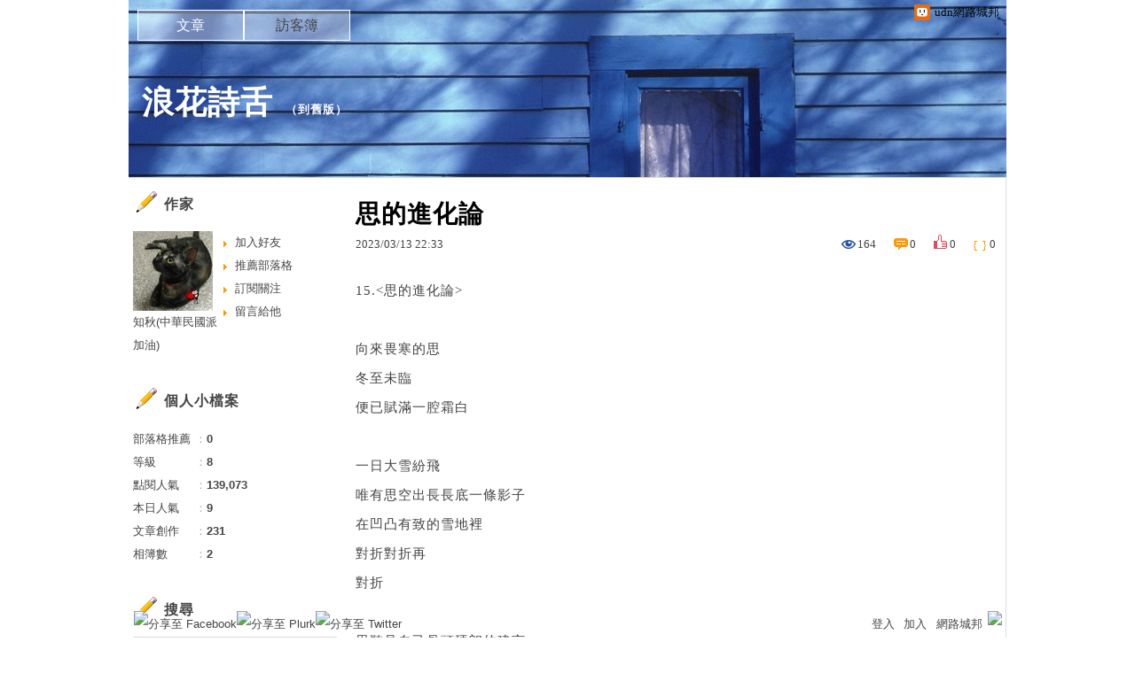

--- FILE ---
content_type: text/html;charset=UTF-8
request_url: https://blog.udn.com/blog/inc_2011/psn_artcate_new_ajax.jsp?uid=4455799&totalPageNum=1&curPage=0&move=1&itemName=%E6%96%87%E7%AB%A0%E5%88%86%E9%A1%9E
body_size: 37
content:
<ul>
<li id="root_1089202"  >
		<a href="https://blog.udn.com/4455799/article?f_ART_CATE=1089202">詩小說(35)</a>
	</li>
<li id="root_706938"  >
		<a href="https://blog.udn.com/4455799/article?f_ART_CATE=706938">碎筆集(32)</a>
	</li>
<li id="root_706182"  >
		<a href="https://blog.udn.com/4455799/article?f_ART_CATE=706182">浪花集(161)</a>
	</li>
<li id="root_706180"  >
		<a href="https://blog.udn.com/4455799/article?f_ART_CATE=706180">不分類(3)</a>
	</li>
</ul>


--- FILE ---
content_type: application/javascript;charset=UTF-8
request_url: https://tw.popin.cc/popin_discovery/recommend?mode=new&url=https%3A%2F%2Fblog.udn.com%2F4455799%2F178597178&&device=pc&media=blog.udn.com&extra=mac&agency=cnplus&topn=50&ad=10&r_category=all&country=tw&redirect=false&uid=c318aa00822947169c51768809902122&info=eyJ1c2VyX3RkX29zIjoiTWFjIiwidXNlcl90ZF9vc192ZXJzaW9uIjoiMTAuMTUuNyIsInVzZXJfdGRfYnJvd3NlciI6IkNocm9tZSIsInVzZXJfdGRfYnJvd3Nlcl92ZXJzaW9uIjoiMTMxLjAuMCIsInVzZXJfdGRfc2NyZWVuIjoiMTI4MHg3MjAiLCJ1c2VyX3RkX3ZpZXdwb3J0IjoiMTI4MHg3MjAiLCJ1c2VyX3RkX3VzZXJfYWdlbnQiOiJNb3ppbGxhLzUuMCAoTWFjaW50b3NoOyBJbnRlbCBNYWMgT1MgWCAxMF8xNV83KSBBcHBsZVdlYktpdC81MzcuMzYgKEtIVE1MLCBsaWtlIEdlY2tvKSBDaHJvbWUvMTMxLjAuMC4wIFNhZmFyaS81MzcuMzY7IENsYXVkZUJvdC8xLjA7ICtjbGF1ZGVib3RAYW50aHJvcGljLmNvbSkiLCJ1c2VyX3RkX3JlZmVycmVyIjoiIiwidXNlcl90ZF9wYXRoIjoiLzQ0NTU3OTkvMTc4NTk3MTc4IiwidXNlcl90ZF9jaGFyc2V0IjoidXRmLTgiLCJ1c2VyX3RkX2xhbmd1YWdlIjoiZW4tdXNAcG9zaXgiLCJ1c2VyX3RkX2NvbG9yIjoiMjQtYml0IiwidXNlcl90ZF90aXRsZSI6IiVFNiU4MCU5RCVFNyU5QSU4NCVFOSU4MCVCMiVFNSU4QyU5NiVFOCVBQiU5NiUyMC0lMjAlRTYlQjUlQUElRTglOEElQjElRTglQTklQTklRTglODglOEMlMjAtJTIwdWRuJUU5JTgzJUE4JUU4JTkwJUJEJUU2JUEwJUJDIiwidXNlcl90ZF91cmwiOiJodHRwczovL2Jsb2cudWRuLmNvbS80NDU1Nzk5LzE3ODU5NzE3OCIsInVzZXJfdGRfcGxhdGZvcm0iOiJMaW51eCB4ODZfNjQiLCJ1c2VyX3RkX2hvc3QiOiJibG9nLnVkbi5jb20iLCJ1c2VyX2RldmljZSI6InBjIiwidXNlcl90aW1lIjoxNzY4ODA5OTAyMTIzLCJmcnVpdF9ib3hfcG9zaXRpb24iOiIiLCJmcnVpdF9zdHlsZSI6IiJ9&alg=ltr&callback=_p6_a0df5096d77c
body_size: 18388
content:
_p6_a0df5096d77c({"author_name":null,"image":"","common_category":null,"image_url":null,"title":"","category":"","keyword":[],"url":"https://blog.udn.com/4455799/178597178","pubdate":"","related":[],"hot":[],"share":0,"pop":[],"ad":[{"_id":"661e6535324ed172b08b4568","dsp":"appier","title":"當年的楓之谷回來了 楓之谷世界","image":"https://cr.adsappier.com/i/ff142eb5-c796-4d40-a946-c00ca6993733/Rne4pOE_1751451124241_0.jpeg","origin_url":"https://tw.c.appier.net/xclk?bidobjid=jstii8i8BzyyaP7Wr-VtaQ&cid=UT1gSoEXQL-tBE-pl1JEBQ&crid=tIdJ-wVKQkKNE7sonMbilA&crpid=g6KLTkf-SnC3n-fZsUAPwQ&soid=WYaH&partner_id=0ZbOxc8zecjd&bx=Cylxwnu_orMRo1QRoPuP7Pox70wQ7PI-uY79uqa1wYVB3yzs3bQ9wmOWu1x1c8sRuqaRK4lNZLM12qu-uYOPuqa1U8Squ1x1U8A121uVo4u-uYOPJ1u_uqGxKqGsKqZ9o4lO&ui=CylYc8Myuqa1oyQV74QVoyQVoqd_2qGxujR&consent=1&ddhh=orfWo6","url":"https://a.popin.cc/popin_redirect/redirect?lp=https%3A%2F%2Ftw.c.appier.net%2Fxclk%3Fbidobjid%3Djstii8i8BzyyaP7Wr-VtaQ%26cid%3DUT1gSoEXQL-tBE-pl1JEBQ%26crid%3DtIdJ-wVKQkKNE7sonMbilA%26crpid%3Dg6KLTkf-SnC3n-fZsUAPwQ%26soid%3DWYaH%26partner_id%3D0ZbOxc8zecjd%26bx%3DCylxwnu_orMRo1QRoPuP7Pox70wQ7PI-uY79uqa1wYVB3yzs3bQ9wmOWu1x1c8sRuqaRK4lNZLM12qu-uYOPuqa1U8Squ1x1U8A121uVo4u-uYOPJ1u_uqGxKqGsKqZ9o4lO%26ui%3DCylYc8Myuqa1oyQV74QVoyQVoqd_2qGxujR%26consent%3D1%26ddhh%3DorfWo6&data=[base64]&token=048582b1562acfe7765f&t=1768809903558&uid=c318aa00822947169c51768809902122&crypto=ApBgLXb2COt8XkzdaGQ0XvsxlFVkglaa9Pomik072zc=","imp":"https://a.popin.cc/popin_redirect/redirect?lp=&data=[base64]&token=048582b1562acfe7765f&t=1768809903558&uid=c318aa00822947169c51768809902122&type=imp","media":"Maplestory Worlds","campaign":"661e62fd324ed12b388b4567","nid":"661e6535324ed172b08b4568","imptrackers":["https://ss-jp2.appiersig.com/winshowimg?bidobjid=jstii8i8BzyyaP7Wr-VtaQ&cid=UT1gSoEXQL-tBE-pl1JEBQ&crid=tIdJ-wVKQkKNE7sonMbilA&crpid=g6KLTkf-SnC3n-fZsUAPwQ&soid=WYaH&partner_id=0ZbOxc8zecjd&bx=Cylxwnu_orMRo1QRoPuP7Pox70wQ7PI-uY79uqa1wYVB3yzs3bQ9wmOWu1x1c8sRuqaRK4lNZLM12qu-uYOPuqa1U8Squ1x1U8A121uVo4u-uYOPJ1u_uqGxKqGsKqZ9o4lO&ui=CylYc8Myuqa1oyQV74QVoyQVoqd_2qGxujR&consent=1&ddhh=orfWo6&price=0.1442432373046875","https://vst.c.appier.net/w?cid=UT1gSoEXQL-tBE-pl1JEBQ&crid=tIdJ-wVKQkKNE7sonMbilA&crpid=g6KLTkf-SnC3n-fZsUAPwQ&bidobjid=jstii8i8BzyyaP7Wr-VtaQ&partner_id=0ZbOxc8zecjd&tracking_ns=622d4f6d43bf814&consent=1&w=1","https://gocm.c.appier.net/popin","https://abr.ge/@maplestoryworlds/appier?ad_creative=gl_artale_upd_wolmyopq&ad_group=appier_broad&ad_id=&campaign=1-1_gl_tw_250424&campaign_id=&click_id=UT1gSoEXQL-tBE-pl1JEBQ.jstii8i8BzyyaP7Wr-VtaQ&content=pc_tw&routing_short_id=c2scrk&sub_id=appier_broad&term=gl_artale_upd_wolmyopq&tracking_template_id=8401036b5b450b109782956327e3f443&ad_type=view&_atrk_c=UT1gSoEXQL-tBE-pl1JEBQ&_atrk_cr=tIdJ-wVKQkKNE7sonMbilA&_atrk_pt=0ZbOxc8zecjd&_atrk_bi=jstii8i8BzyyaP7Wr-VtaQ&_atrk_f=${appierfsk}","https://mt-usw.appiersig.com/event?bidobjid=jstii8i8BzyyaP7Wr-VtaQ&cid=UT1gSoEXQL-tBE-pl1JEBQ&oid=TbOw08gTQ3SyhML0FPS_pA&partner_id=0ZbOxc8zecjd&s2s=0&event=show&loc=show&dm=&osv=10.15.7.0&adj=0&cn=0wYVB3yzs3bQ9wmOW&url=[base64]"],"clicktrackers":[],"score":0.004413464176096501,"score2":0.004413464176096501,"privacy":"","image_fit":true},{"_id":"530206431","title":"75%男2週口碑有感！表現自己的時候 別忘記帶御瑪卡","image":"https://imageaws.popin.cc/ML/73f9e00e2afa4569a2ae7ba4c4b6a24b.png","origin_url":"","url":"https://trace.popin.cc/ju/ic?tn=6e22bb022cd37340eb88f5c2f2512e40&trackingid=ced9ed36711b893645d880abc2a6a0a7&acid=33395&data=[base64]&uid=c318aa00822947169c51768809902122&mguid=&gprice=i_oaxRMIcBK33uYZcuAHG4X8DsRZsF6SrkdE9Ffkw9E&pb=d","imp":"","media":"三得利健康網路商店","campaign":"4277257","nid":"530206431","imptrackers":["https://trace.popin.cc/ju/ic?tn=6e22bb022cd37340eb88f5c2f2512e40&trackingid=ced9ed36711b893645d880abc2a6a0a7&acid=33395&data=[base64]&uid=c318aa00822947169c51768809902122&mguid="],"clicktrackers":["https://a.popin.cc/popin_redirect/redirect?lp=&data=eyJjIjoiNy4yODgyNjkiLCJ0eiI6InR3IiwibmlkIjoiNTMwMjA2NDMxIiwiY2FtcGFpZ24iOiI0Mjc3MjU3IiwibWVkaWEiOiJibG9nLnVkbi5jb20iLCJkbWYiOiJtIiwicGFnZV90eXBlIjoiIiwiY2F0ZWdvcnkiOiIiLCJkZXZpY2UiOiJwYyIsInBiIjoiIn0=&token=ced9ed36711b893645d880abc2a6a0a7&t=1768809903550&uid=c318aa00822947169c51768809902122&nc=1&crypto=ApBgLXb2COt8XkzdaGQ0XvsxlFVkglaa9Pomik072zc="],"score":3.732879541149034E-5,"score2":3.8474E-5,"privacy":"","trackingid":"ced9ed36711b893645d880abc2a6a0a7","c2":8.799623174127191E-6,"c3":0.01822063885629177,"image_fit":true,"image_background":0,"c":7.288269,"userid":"4A_迪艾思_三得利_御瑪卡"},{"_id":"504135195","title":"想告別臉上肝斑？年底前聚會靠矽谷電波X養出好膚質，溫和除斑不怕復發","image":"https://imageaws.popin.cc/ML/3fb83d42f6f4bba2a8e4f13d924c7172.png","origin_url":"","url":"https://trace.popin.cc/ju/ic?tn=6e22bb022cd37340eb88f5c2f2512e40&trackingid=6d3897e1ad99b1db85d276c107d29b93&acid=24961&data=[base64]&uid=c318aa00822947169c51768809902122&mguid=&gprice=maNW78l3dBijPV36HgGXtcH1Km8l6_lXTmkJXC31kTY&pb=d","imp":"","media":"矽谷電波X","campaign":"4352427","nid":"504135195","imptrackers":["https://trace.popin.cc/ju/ic?tn=6e22bb022cd37340eb88f5c2f2512e40&trackingid=6d3897e1ad99b1db85d276c107d29b93&acid=24961&data=[base64]&uid=c318aa00822947169c51768809902122&mguid="],"clicktrackers":["https://a.popin.cc/popin_redirect/redirect?lp=&data=eyJjIjoiNC44IiwidHoiOiJ0dyIsIm5pZCI6IjUwNDEzNTE5NSIsImNhbXBhaWduIjoiNDM1MjQyNyIsIm1lZGlhIjoiYmxvZy51ZG4uY29tIiwiZG1mIjoibSIsInBhZ2VfdHlwZSI6IiIsImNhdGVnb3J5IjoiIiwiZGV2aWNlIjoicGMiLCJwYiI6IiJ9&token=6d3897e1ad99b1db85d276c107d29b93&t=1768809903555&uid=c318aa00822947169c51768809902122&nc=1&crypto=ApBgLXb2COt8XkzdaGQ0XvsxlFVkglaa9Pomik072zc="],"score":3.362651324362941E-5,"score2":3.4658E-5,"privacy":"","trackingid":"6d3897e1ad99b1db85d276c107d29b93","c2":1.2038109161949251E-5,"c3":0.0,"image_fit":true,"image_background":0,"c":4.8,"userid":"沃醫學_Sylfirm矽谷電波"},{"_id":"530205565","title":"【御瑪卡】我們不敢說自己多強 但起碼能滿足你的需求","image":"https://imageaws.popin.cc/ML/abb9d8b951ad049c07f5553f3d205ad4.png","origin_url":"","url":"https://trace.popin.cc/ju/ic?tn=6e22bb022cd37340eb88f5c2f2512e40&trackingid=8a1f67ccffe60aa0f65eb3629e801ba8&acid=33395&data=[base64]&uid=c318aa00822947169c51768809902122&mguid=&gprice=gCj1qYBedpNJmtIsFLNeVrEcAiyefw4Pnv6hsav1U4U&pb=d","imp":"","media":"三得利健康網路商店","campaign":"4215424","nid":"530205565","imptrackers":["https://trace.popin.cc/ju/ic?tn=6e22bb022cd37340eb88f5c2f2512e40&trackingid=8a1f67ccffe60aa0f65eb3629e801ba8&acid=33395&data=[base64]&uid=c318aa00822947169c51768809902122&mguid="],"clicktrackers":["https://a.popin.cc/popin_redirect/redirect?lp=&data=eyJjIjoiNiIsInR6IjoidHciLCJuaWQiOiI1MzAyMDU1NjUiLCJjYW1wYWlnbiI6IjQyMTU0MjQiLCJtZWRpYSI6ImJsb2cudWRuLmNvbSIsImRtZiI6Im0iLCJwYWdlX3R5cGUiOiIiLCJjYXRlZ29yeSI6IiIsImRldmljZSI6InBjIiwicGIiOiIifQ==&token=8a1f67ccffe60aa0f65eb3629e801ba8&t=1768809903555&uid=c318aa00822947169c51768809902122&nc=1&crypto=ApBgLXb2COt8XkzdaGQ0XvsxlFVkglaa9Pomik072zc="],"score":3.130111287373329E-5,"score2":3.2260999999999995E-5,"privacy":"","trackingid":"8a1f67ccffe60aa0f65eb3629e801ba8","c2":8.957754289440345E-6,"c3":0.0,"image_fit":true,"image_background":0,"c":6.0,"userid":"4A_迪艾思_三得利_御瑪卡"},{"_id":"523383521","title":"三得利御瑪卡6大優勢20倍濃縮瑪卡+鋅讓你無往不利","image":"https://imageaws.popin.cc/ML/ee383a8cbfa14901a725f6c2c42134eb.png","origin_url":"","url":"https://trace.popin.cc/ju/ic?tn=6e22bb022cd37340eb88f5c2f2512e40&trackingid=cf884e5b3271f7a2f73b1de26dcfbc10&acid=33395&data=[base64]&uid=c318aa00822947169c51768809902122&mguid=&gprice=1IaXk18wd5wJwUhpNyc1EHNWehpbmy6Hy_fYpChhNq0&pb=d","imp":"","media":"三得利健康網路商店","campaign":"4277257","nid":"523383521","imptrackers":["https://trace.popin.cc/ju/ic?tn=6e22bb022cd37340eb88f5c2f2512e40&trackingid=cf884e5b3271f7a2f73b1de26dcfbc10&acid=33395&data=[base64]&uid=c318aa00822947169c51768809902122&mguid="],"clicktrackers":["https://a.popin.cc/popin_redirect/redirect?lp=&data=eyJjIjoiNy4yNDcxNzgiLCJ0eiI6InR3IiwibmlkIjoiNTIzMzgzNTIxIiwiY2FtcGFpZ24iOiI0Mjc3MjU3IiwibWVkaWEiOiJibG9nLnVkbi5jb20iLCJkbWYiOiJtIiwicGFnZV90eXBlIjoiIiwiY2F0ZWdvcnkiOiIiLCJkZXZpY2UiOiJwYyIsInBiIjoiIn0=&token=cf884e5b3271f7a2f73b1de26dcfbc10&t=1768809903555&uid=c318aa00822947169c51768809902122&nc=1&crypto=ApBgLXb2COt8XkzdaGQ0XvsxlFVkglaa9Pomik072zc="],"score":3.047498379495441E-5,"score2":3.141E-5,"privacy":"","trackingid":"cf884e5b3271f7a2f73b1de26dcfbc10","c2":7.220086899906164E-6,"c3":0.01811794564127922,"image_fit":true,"image_background":0,"c":7.247178,"userid":"4A_迪艾思_三得利_御瑪卡"},{"_id":"523850544","title":"20倍濃縮瑪卡年末回饋默默準備聖誕節的你千萬別錯過","image":"https://imageaws.popin.cc/ML/63b046f6440ed28857b71f8ead1deace.png","origin_url":"","url":"https://trace.popin.cc/ju/ic?tn=6e22bb022cd37340eb88f5c2f2512e40&trackingid=afe82cd066dcc420ee43d1af084efe2a&acid=33395&data=[base64]&uid=c318aa00822947169c51768809902122&mguid=&gprice=1IaXk18wd5wJwUhpNyc1EHNWehpbmy6Hy_fYpChhNq0&pb=d","imp":"","media":"三得利健康網路商店","campaign":"4277257","nid":"523850544","imptrackers":["https://trace.popin.cc/ju/ic?tn=6e22bb022cd37340eb88f5c2f2512e40&trackingid=afe82cd066dcc420ee43d1af084efe2a&acid=33395&data=[base64]&uid=c318aa00822947169c51768809902122&mguid="],"clicktrackers":["https://a.popin.cc/popin_redirect/redirect?lp=&data=eyJjIjoiNy4yNDcxNzgiLCJ0eiI6InR3IiwibmlkIjoiNTIzODUwNTQ0IiwiY2FtcGFpZ24iOiI0Mjc3MjU3IiwibWVkaWEiOiJibG9nLnVkbi5jb20iLCJkbWYiOiJtIiwicGFnZV90eXBlIjoiIiwiY2F0ZWdvcnkiOiIiLCJkZXZpY2UiOiJwYyIsInBiIjoiIn0=&token=afe82cd066dcc420ee43d1af084efe2a&t=1768809903556&uid=c318aa00822947169c51768809902122&nc=1&crypto=ApBgLXb2COt8XkzdaGQ0XvsxlFVkglaa9Pomik072zc="],"score":3.047498379495441E-5,"score2":3.141E-5,"privacy":"","trackingid":"afe82cd066dcc420ee43d1af084efe2a","c2":7.220086899906164E-6,"c3":0.01811794564127922,"image_fit":true,"image_background":0,"c":7.247178,"userid":"4A_迪艾思_三得利_御瑪卡"},{"_id":"531583361","title":"[御瑪卡]強勢登台，顧好晚上的體力，工作x家庭兼顧","image":"https://imageaws.popin.cc/ML/c9bac2585a5bf8201e6df1cf39fba052.png","origin_url":"","url":"https://trace.popin.cc/ju/ic?tn=6e22bb022cd37340eb88f5c2f2512e40&trackingid=1d03532564ec5f8fdcc801ecd9eb9e34&acid=33395&data=[base64]&uid=c318aa00822947169c51768809902122&mguid=&gprice=adVsLw_2D2BYuUG2TQ-wWl3eBa5VEP_nDT_yEzuFHDk&pb=d","imp":"","media":"三得利健康網路商店","campaign":"4553582","nid":"531583361","imptrackers":["https://trace.popin.cc/ju/ic?tn=6e22bb022cd37340eb88f5c2f2512e40&trackingid=1d03532564ec5f8fdcc801ecd9eb9e34&acid=33395&data=[base64]&uid=c318aa00822947169c51768809902122&mguid="],"clicktrackers":["https://a.popin.cc/popin_redirect/redirect?lp=&data=eyJjIjoiNiIsInR6IjoidHciLCJuaWQiOiI1MzE1ODMzNjEiLCJjYW1wYWlnbiI6IjQ1NTM1ODIiLCJtZWRpYSI6ImJsb2cudWRuLmNvbSIsImRtZiI6Im0iLCJwYWdlX3R5cGUiOiIiLCJjYXRlZ29yeSI6IiIsImRldmljZSI6InBjIiwicGIiOiIifQ==&token=1d03532564ec5f8fdcc801ecd9eb9e34&t=1768809903556&uid=c318aa00822947169c51768809902122&nc=1&crypto=ApBgLXb2COt8XkzdaGQ0XvsxlFVkglaa9Pomik072zc="],"score":2.622194890790756E-5,"score2":2.7026000000000002E-5,"privacy":"","trackingid":"1d03532564ec5f8fdcc801ecd9eb9e34","c2":7.504671884817071E-6,"c3":0.0,"image_fit":true,"image_background":0,"c":6.0,"userid":"4A_迪艾思_三得利_御瑪卡"},{"_id":"528516503","title":"75%男性兩週說讚，有御瑪卡的男性就是如此地帥！","image":"https://imageaws.popin.cc/ML/9f3754747f05b273e2d6caf2c60d9837.png","origin_url":"","url":"https://trace.popin.cc/ju/ic?tn=6e22bb022cd37340eb88f5c2f2512e40&trackingid=abcb7cc44269ba3e4dbcb285f97300e5&acid=33395&data=[base64]&uid=c318aa00822947169c51768809902122&mguid=&gprice=y1wio_Y3Ymo_uUmiUuqx8skDZBx9ZilmHNRIw2ZWkl4&pb=d","imp":"","media":"三得利健康網路商店","campaign":"4215424","nid":"528516503","imptrackers":["https://trace.popin.cc/ju/ic?tn=6e22bb022cd37340eb88f5c2f2512e40&trackingid=abcb7cc44269ba3e4dbcb285f97300e5&acid=33395&data=[base64]&uid=c318aa00822947169c51768809902122&mguid="],"clicktrackers":["https://a.popin.cc/popin_redirect/redirect?lp=&data=eyJjIjoiNiIsInR6IjoidHciLCJuaWQiOiI1Mjg1MTY1MDMiLCJjYW1wYWlnbiI6IjQyMTU0MjQiLCJtZWRpYSI6ImJsb2cudWRuLmNvbSIsImRtZiI6Im0iLCJwYWdlX3R5cGUiOiIiLCJjYXRlZ29yeSI6IiIsImRldmljZSI6InBjIiwicGIiOiIifQ==&token=abcb7cc44269ba3e4dbcb285f97300e5&t=1768809903556&uid=c318aa00822947169c51768809902122&nc=1&crypto=ApBgLXb2COt8XkzdaGQ0XvsxlFVkglaa9Pomik072zc="],"score":2.6068962041467026E-5,"score2":2.6868E-5,"privacy":"","trackingid":"abcb7cc44269ba3e4dbcb285f97300e5","c2":7.459156222466845E-6,"c3":0.0,"image_fit":true,"image_background":0,"c":6.0,"userid":"4A_迪艾思_三得利_御瑪卡"},{"_id":"525079984","title":"我們都吃了5年以上20倍濃縮三得利御瑪卡現在就體驗","image":"https://imageaws.popin.cc/ML/e87c5e587eaeac683c0e763a129411da.png","origin_url":"","url":"https://trace.popin.cc/ju/ic?tn=6e22bb022cd37340eb88f5c2f2512e40&trackingid=1140e596709f9b192dc78d549e314920&acid=33395&data=[base64]&uid=c318aa00822947169c51768809902122&mguid=&gprice=g1rryJUSOndMfByDtHRuXT3APfv8ydx1hQVBQ5EyViM&pb=d","imp":"","media":"三得利健康網路商店","campaign":"4215424","nid":"525079984","imptrackers":["https://trace.popin.cc/ju/ic?tn=6e22bb022cd37340eb88f5c2f2512e40&trackingid=1140e596709f9b192dc78d549e314920&acid=33395&data=[base64]&uid=c318aa00822947169c51768809902122&mguid="],"clicktrackers":["https://a.popin.cc/popin_redirect/redirect?lp=&data=eyJjIjoiNiIsInR6IjoidHciLCJuaWQiOiI1MjUwNzk5ODQiLCJjYW1wYWlnbiI6IjQyMTU0MjQiLCJtZWRpYSI6ImJsb2cudWRuLmNvbSIsImRtZiI6Im0iLCJwYWdlX3R5cGUiOiIiLCJjYXRlZ29yeSI6IiIsImRldmljZSI6InBjIiwicGIiOiIifQ==&token=1140e596709f9b192dc78d549e314920&t=1768809903557&uid=c318aa00822947169c51768809902122&nc=1&crypto=ApBgLXb2COt8XkzdaGQ0XvsxlFVkglaa9Pomik072zc="],"score":2.3621172178418478E-5,"score2":2.4346E-5,"privacy":"","trackingid":"1140e596709f9b192dc78d549e314920","c2":6.76009676681133E-6,"c3":0.0,"image_fit":true,"image_background":0,"c":6.0,"userid":"4A_迪艾思_三得利_御瑪卡"},{"_id":"526429723","title":"[御瑪卡]讓男人不再逃避 正面對決","image":"https://imageaws.popin.cc/ML/bcae92236d5cfb613effd4d10887f635.png","origin_url":"","url":"https://trace.popin.cc/ju/ic?tn=6e22bb022cd37340eb88f5c2f2512e40&trackingid=c1f700d33e4cfc81c0ff1dcbe513398d&acid=33395&data=[base64]&uid=c318aa00822947169c51768809902122&mguid=&gprice=299dYKN8WEKj6jHEZDya5zHqDtpVyF_4Guij2J24GSo&pb=d","imp":"","media":"三得利健康網路商店","campaign":"4506667","nid":"526429723","imptrackers":["https://trace.popin.cc/ju/ic?tn=6e22bb022cd37340eb88f5c2f2512e40&trackingid=c1f700d33e4cfc81c0ff1dcbe513398d&acid=33395&data=[base64]&uid=c318aa00822947169c51768809902122&mguid="],"clicktrackers":["https://a.popin.cc/popin_redirect/redirect?lp=&data=eyJjIjoiNiIsInR6IjoidHciLCJuaWQiOiI1MjY0Mjk3MjMiLCJjYW1wYWlnbiI6IjQ1MDY2NjciLCJtZWRpYSI6ImJsb2cudWRuLmNvbSIsImRtZiI6Im0iLCJwYWdlX3R5cGUiOiIiLCJjYXRlZ29yeSI6IiIsImRldmljZSI6InBjIiwicGIiOiIifQ==&token=c1f700d33e4cfc81c0ff1dcbe513398d&t=1768809903557&uid=c318aa00822947169c51768809902122&nc=1&crypto=ApBgLXb2COt8XkzdaGQ0XvsxlFVkglaa9Pomik072zc="],"score":2.28256404729277E-5,"score2":2.3525999999999998E-5,"privacy":"","trackingid":"c1f700d33e4cfc81c0ff1dcbe513398d","c2":6.537269655382261E-6,"c3":0.0,"image_fit":true,"image_background":0,"c":6.0,"userid":"4A_迪艾思_三得利_御瑪卡"}],"ad_video":[],"ad_image":[],"ad_wave":[],"ad_vast_wave":[],"ad_reserved":[],"ad_reserved_video":[],"ad_reserved_image":[],"ad_reserved_wave":[],"recommend":[],"cookie":[],"cf":[],"e_ranking":[{"rtNaN":"0","rt50":"205156","rt60":"985318","rt30":"171510","rt40":"176366","rt90":"126619","rt70":"2312716","rt80":"294528","rt0":"0","0":"-138028","100":"960","rt100":"68549","rt10":"95612","rt20":"131163","90":"1847","80":"4436","70":"45493","60":"25003","NaN":"155","50":"6479","time":"4572265","40":"7106","updated":"1768805836007","30":"9704","20":"12343","10":"24502","url":"https://blog.udn.com/mobile/hedy7103/5283226","pv":7,"score":339.43062277219116,"title":"★楞嚴咒全文‧字大‧有注音〈全文下載〉。★☆★☆★☆","image":"2288c7f0371127f6dc36d3fc9c9705cf.jpg"}],"time":1768809903,"logid":"9b41172c-dd0c-409e-9b69-364fc66448e4","alg":"ltr","safe_image":null,"safe_text":null,"identity":null,"ip":"3.14.13.120","comment_like":[],"comment_comments":[],"article_wave":[],"pw_video_info":[],"cdata":"e30=","dmf":"m","fraud_control":false});